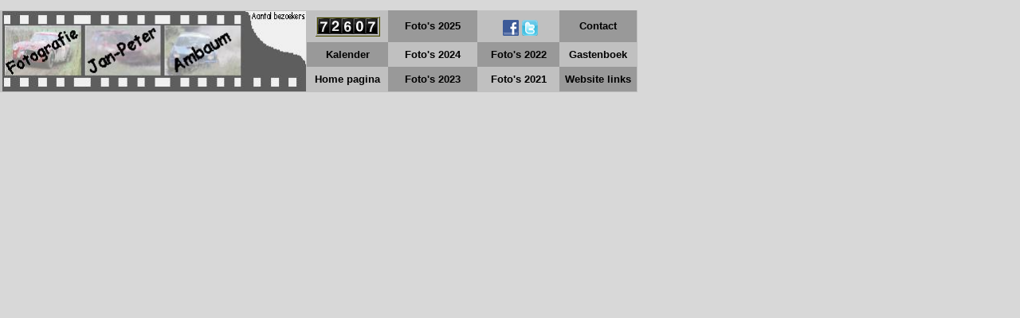

--- FILE ---
content_type: text/html
request_url: https://fotojpa.com/index_boven.htm
body_size: 7963
content:
<HTML>

<HEAD>
<meta http-equiv="Content-Type" content="text/html; charset=windows-1252">
<meta http-equiv="Content-Language" content="nl">
<TITLE>Fotografie Jan-Peter Ambaum</TITLE>
<BASE TARGET="boven">
<STYLE FPROLLOVERSTYLE>A:hover {color: #FFFFFF; font-family: Arial; font-size: 10pt; text-decoration: underline}
</STYLE>



<style type="text/css">
.style3 {
      text-align: center;
}
.style4 {
      border-width: 0px;
}
.style5 {
      border-color: #C0C0C0;
      border-width: 0;
      background-color: #C0C0C0;
}
.style7 {
      border-width: 0;
}
.style8 {
      border: 0 solid #C0C0C0;
}
.style9 {
      font-weight: bold;
      border-color: #C0C0C0;
      border-width: 0;
}
.style10 {
      border-color: #C0C0C0;
      border-width: 0;
}
.style11 {
      text-decoration: none;
}
.style12 {
      border-collapse: collapse;
      border: 1px solid #C0C0C0;
}
.style13 {
      border: 0 solid #C0C0C0;
      font-weight: bold;
}
.style14 {
      border: 0 solid #C0C0C0;
      background-color: #C0C0C0;
}
</style>



</HEAD>

<BODY TOPMARGIN="0" LEFTMARGIN="0" STYLE="font-family: Arial; font-size: 10pt; position: relative; line-height: 100%; color: #000000; text-align: left; margin-top: 0; margin-bottom: 0" BGCOLOR="#D8D8D8" TEXT="#000000" LINK="#000000" VLINK="#000000" ALINK="#000000">

<p>
&nbsp;

<table width="700" height="100" cellspacing="0" cellpadding="0" class="style5">
  <tr>
    <td width="708" class="style8">
      <table width="799" cellspacing="0" cellpadding="0" bordercolorlight="#F0F0F0" bordercolordark="#CCCCCC" style="color:#000000; font-size:12pt; font-family:Arial; height: 40px;" class="style12">
        <tr>
          <td width="371" rowspan="4" height="60" bordercolor="#F0F0F0" bordercolorlight="#F0F0F0" bordercolordark="#F0F0F0" align="center">
          <a href="info_fotojpa.htm" target="index_onder">
          <img border="0" src="filmrolletje_30.jpg" alt="Welkom bij   www.fotojpa.com  Foto's bestellen ? Stuur een e-mail naar info@fotojpa.com" width="381" height="101"></a></td>
        </tr>
        <tr>
          <td width="97" bordercolorlight="#F0F0F0" bordercolordark="#CCCCCC" style="font-size: 12pt; font-family: Arial; color: #000000; height: 40px;" align="center" bgcolor="#C0C0C0" class="style8">
          <font size="2">
          <!--webbot bot="HTMLMarkup" startspan --><img src='http://www.eatserver.nl/cgi-bin/Count.cgi?ft=3&frgb=155;155;155&md=5&reload=0&dd=B&df=fotojpa.dat'><!--webbot bot="HTMLMarkup" endspan --></font></td>
          <td bordercolorlight="#F0F0F0" bordercolordark="#CCCCCC" bgcolor="#999999" style="font-size: 12pt; font-family: Arial; color: #000000; height: 40px;" align="center" class="style8">
            <font face="Arial" size="2"> 
			<strong> 
			<a href="index_onder_fotooverzicht.htm" style="text-decoration: none" target="index_onder" title="overzicht Foto's 2011"> <span lang="en-us">
             Foto's 20</span>25</a></strong></font></td>
          <td height="40" bordercolorlight="#F0F0F0" bordercolordark="#CCCCCC" style="font-size: 12pt; font-family: Arial; color: #000000" align="center" class="style14">
            <p align="center">
<!-- Begin JouwStats code-->
<script src="http://www.jouwstats.nl/count.js"></script>
<script type = "text/javascript">
//<![CDATA[
count(3458);
//]]>
</script>
<!-- Einde JouwStats code-->
&nbsp;<a target="_blank" href="http://www.facebook.com/janpeter.ambaum"><img src="foto_pagina_onder/facebook_fotojpa.gif" width="20" height="20" class="style4" align="middle"></a> <a target="_blank" href="http://twitter.com/fotojpa"><img src="foto_pagina_onder/Twitter_fotojpa.gif" width="20" height="20" class="style4" align="middle"></a></p>
          </td>
          <td width="95" bordercolorlight="#F0F0F0" bordercolordark="#CCCCCC" bgcolor="#999999" style="font-size: 12pt; font-family: Arial; color: #000000; height: 40px;" align="center" class="style13">
          <p style="margin-top: 0; margin-bottom: 0" class="style3">
   <FONT FACE="Arial" size="2">
          <span lang="en-us">
          <a title="voor al u vragen en opmerkingen : info@fotojpa.com" href="mailto:info@fotojpa.com?subject=www.fotojpa.com (1)" style="text-decoration: none">Contact</a></span> </FONT></td>
        </tr>
        <tr>
          <td width="102" bordercolor="#2D2D86" bordercolorlight="#F0F0F0" bordercolordark="#CCCCCC" bgcolor="#999999" style="font-size: 12pt; font-family: Arial; color: #000000; height: 30px;" align="center" class="style7">
			<span style="text-decoration: none; font-weight:700"><font size="2">
			<span style="text-decoration: none">
			<a target="index_onder" title="Kalender overzicht" class="style11" href="kalender.htm">Kalender</a></span></font></span></td>
          <td width="111" bordercolorlight="#F0F0F0" bordercolordark="#CCCCCC" bgcolor="#C0C0C0" style="font-size: 12pt; font-family: Arial; color: #000000; height: 30px;" align="center" class="style9">
            <p align="center">
            <font face="Arial" size="2"> <span lang="en-us">
             <a href="index_onder_fotooverzicht.htm" style="text-decoration: none" target="index_onder" title="overzicht Foto's 2011">
			Foto's 2024</a></span></font></p>
          </td>
          <td width="102" bordercolorlight="#F0F0F0" bordercolordark="#CCCCCC" bgcolor="#999999" style="font-size: 12pt; font-family: Arial; color: #000000; height: 30px;" align="center" class="style9">
			<font face="Arial" size="2"> <span lang="en-us">
             <a href="index_onder_fotooverzicht.htm" style="text-decoration: none" target="index_onder" title="overzicht Foto's 2012">
			Foto's 2022</a></span></font></td>
          <td width="95" bordercolorlight="#F0F0F0" bordercolordark="#CCCCCC" bgcolor="#C0C0C0" align="center" style="font-size: 12pt; font-family: Arial; color: #000000; height: 30px;" class="style10">
            <FONT SIZE="2">
          	<a TARGET="index_onder" style="text-decoration: none; font-weight: 700" title="Schrijf hier U opmerkingen e.d. " href="gastenboek_.htm">Gastenboek</a></FONT></td>
        </tr>
        <tr>
          <td width="102" bordercolorlight="#F0F0F0" bordercolordark="#CCCCCC" bgcolor="#C0C0C0" style="font-size: 12pt; font-family: Arial; color: #000000; height: 30px;" align="center" class="style8">
          <p><span style="font-weight: 700" lang="en-us">
			<font size="2">
			<a target="index_onder" title="Home pagina / start pagina" style="text-decoration: none" href="index_onder.htm">Home pagina</a></font></span></td>
          <td width="111" bordercolorlight="#F0F0F0" bordercolordark="#CCCCCC" bgcolor="#999999" style="font-size: 12pt; font-family: Arial; color: #000000; height: 30px;" align="center" class="style13">
            <p align="center">
			<font face="Arial" size="2"> <span lang="en-us">
             <a href="index_onder_fotooverzicht.htm" style="text-decoration: none" target="index_onder" title="overzicht Foto's 2012">
			Foto's 2023</a></span></font></p>
          </td>
          <td width="102" bordercolorlight="#F0F0F0" bordercolordark="#CCCCCC" bgcolor="#C0C0C0" style="font-size: 12pt; font-family: Arial; color: #000000; height: 30px;" align="center" class="style13">
          <p> 
			<font face="Arial" size="2"> <span lang="en-us">
             <a href="index_onder_fotooverzicht.htm" style="text-decoration: none" target="index_onder" title="overzicht Foto's 2012">
			Foto's 2021</a></span></font></td>
          <td width="95" bordercolorlight="#F0F0F0" bordercolordark="#CCCCCC" bgcolor="#999999" style="font-size: 12pt; font-family: Arial; color: #000000; height: 30px;" align="center" class="style13">
            <p align="center">
			<FONT FACE="Arial" size="2"><span lang="en-us">
          	<a TARGET="index_onder" style="text-decoration: none" title="website links" href="website_links.htm">Website links</a></span></FONT></td>
        </tr>
      </table>
    </td>
  </tr>
</table>

</BODY>

</HTML>